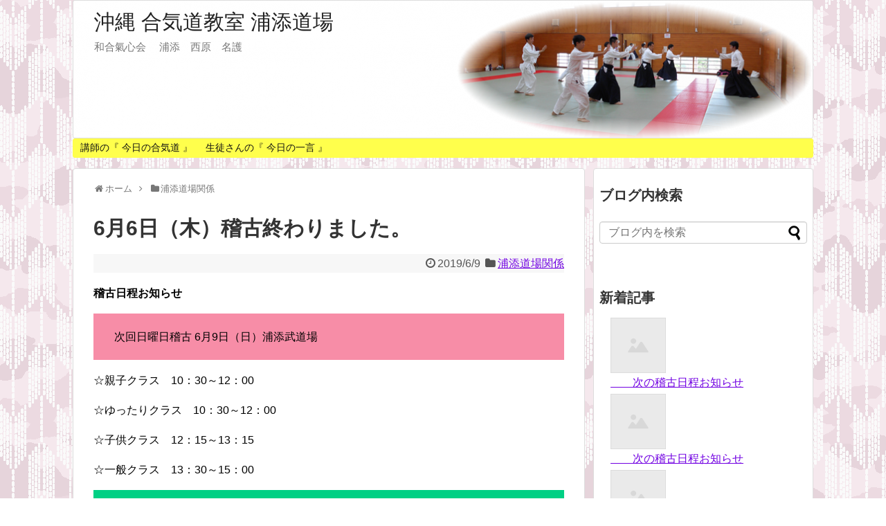

--- FILE ---
content_type: text/html; charset=UTF-8
request_url: http://aikiwagou.okinawa.jp/blog/2019/06/09/post-906/
body_size: 8082
content:
<!DOCTYPE html>
<html lang="ja">
<head>
<meta charset="UTF-8">
  <meta name="viewport" content="width=1280, maximum-scale=1, user-scalable=yes">
<link rel="alternate" type="application/rss+xml" title="沖縄 合気道教室 浦添道場 RSS Feed" href="http://aikiwagou.okinawa.jp/blog/feed/" />
<link rel="pingback" href="http://aikiwagou.okinawa.jp/blog/xmlrpc.php" />
<meta name="description" content="稽古日程お知らせ次回日曜日稽古 6月9日（日）浦添武道場 　☆親子クラス　10：30～12：00☆ゆったりクラス　10：30～12：00☆子供クラス　12：15～13：15☆一般クラス　13：30～15：00次の木曜日稽古 6日13日（木）" />
<meta name="keywords" content="浦添道場関係" />

<title>6月6日（木）稽古終わりました。  |  沖縄 合気道教室 浦添道場</title>
<link rel='dns-prefetch' href='//s.w.org' />
<link rel="alternate" type="application/rss+xml" title="沖縄 合気道教室 浦添道場 &raquo; フィード" href="http://aikiwagou.okinawa.jp/blog/feed/" />
<link rel="alternate" type="application/rss+xml" title="沖縄 合気道教室 浦添道場 &raquo; コメントフィード" href="http://aikiwagou.okinawa.jp/blog/comments/feed/" />
		<script type="text/javascript">
			window._wpemojiSettings = {"baseUrl":"https:\/\/s.w.org\/images\/core\/emoji\/11.2.0\/72x72\/","ext":".png","svgUrl":"https:\/\/s.w.org\/images\/core\/emoji\/11.2.0\/svg\/","svgExt":".svg","source":{"concatemoji":"http:\/\/aikiwagou.okinawa.jp\/blog\/wp-includes\/js\/wp-emoji-release.min.js"}};
			!function(e,a,t){var n,r,o,i=a.createElement("canvas"),p=i.getContext&&i.getContext("2d");function s(e,t){var a=String.fromCharCode;p.clearRect(0,0,i.width,i.height),p.fillText(a.apply(this,e),0,0);e=i.toDataURL();return p.clearRect(0,0,i.width,i.height),p.fillText(a.apply(this,t),0,0),e===i.toDataURL()}function c(e){var t=a.createElement("script");t.src=e,t.defer=t.type="text/javascript",a.getElementsByTagName("head")[0].appendChild(t)}for(o=Array("flag","emoji"),t.supports={everything:!0,everythingExceptFlag:!0},r=0;r<o.length;r++)t.supports[o[r]]=function(e){if(!p||!p.fillText)return!1;switch(p.textBaseline="top",p.font="600 32px Arial",e){case"flag":return s([55356,56826,55356,56819],[55356,56826,8203,55356,56819])?!1:!s([55356,57332,56128,56423,56128,56418,56128,56421,56128,56430,56128,56423,56128,56447],[55356,57332,8203,56128,56423,8203,56128,56418,8203,56128,56421,8203,56128,56430,8203,56128,56423,8203,56128,56447]);case"emoji":return!s([55358,56760,9792,65039],[55358,56760,8203,9792,65039])}return!1}(o[r]),t.supports.everything=t.supports.everything&&t.supports[o[r]],"flag"!==o[r]&&(t.supports.everythingExceptFlag=t.supports.everythingExceptFlag&&t.supports[o[r]]);t.supports.everythingExceptFlag=t.supports.everythingExceptFlag&&!t.supports.flag,t.DOMReady=!1,t.readyCallback=function(){t.DOMReady=!0},t.supports.everything||(n=function(){t.readyCallback()},a.addEventListener?(a.addEventListener("DOMContentLoaded",n,!1),e.addEventListener("load",n,!1)):(e.attachEvent("onload",n),a.attachEvent("onreadystatechange",function(){"complete"===a.readyState&&t.readyCallback()})),(n=t.source||{}).concatemoji?c(n.concatemoji):n.wpemoji&&n.twemoji&&(c(n.twemoji),c(n.wpemoji)))}(window,document,window._wpemojiSettings);
		</script>
		<style type="text/css">
img.wp-smiley,
img.emoji {
	display: inline !important;
	border: none !important;
	box-shadow: none !important;
	height: 1em !important;
	width: 1em !important;
	margin: 0 .07em !important;
	vertical-align: -0.1em !important;
	background: none !important;
	padding: 0 !important;
}
</style>
	<link rel='stylesheet' id='simplicity-style-css'  href='http://aikiwagou.okinawa.jp/blog/wp-content/themes/simplicity2/style.css' type='text/css' media='all' />
<link rel='stylesheet' id='responsive-style-css'  href='http://aikiwagou.okinawa.jp/blog/wp-content/themes/simplicity2/css/responsive-pc.css' type='text/css' media='all' />
<link rel='stylesheet' id='font-awesome-style-css'  href='http://aikiwagou.okinawa.jp/blog/wp-content/themes/simplicity2/webfonts/css/font-awesome.min.css' type='text/css' media='all' />
<link rel='stylesheet' id='icomoon-style-css'  href='http://aikiwagou.okinawa.jp/blog/wp-content/themes/simplicity2/webfonts/icomoon/style.css' type='text/css' media='all' />
<link rel='stylesheet' id='extension-style-css'  href='http://aikiwagou.okinawa.jp/blog/wp-content/themes/simplicity2/css/extension.css' type='text/css' media='all' />
<style id='extension-style-inline-css' type='text/css'>

a {
  color:#7100e2;
}
a:hover:not(.balloon-btn-link):not(.btn-icon-link):not(.arrow-box-link),
.widget_new_entries a:hover,
.widget_new_popular a:hover,
.widget_popular_ranking a:hover,
.wpp-list a:hover,
.entry-read a:hover,
.entry .post-meta a:hover,
.related-entry-read a:hover,
.entry a:hover,
.related-entry-title a:hover,
.navigation a:hover,
#footer a:hover,
.article-list .entry-title a:hover {
  color:#000000;
}
#navi ul,
#navi ul.sub-menu,
#navi ul.children {
  background-color: #ffff4c;
  border-color: #ffff4c;
}
#navi ul li a:hover {
  background-color:#fffb8e;
}
#h-top {
  min-height:200px;
}
#header .alignleft {
  margin-right: 30px;
  max-width: none;
}
/*サイドバーの背景色を白色*/
#sidebar{
  background-color: #fff;
  padding: 5px 8px;
  border-radius: 4px;
  border: 1px solid #ddd;
}
@media screen and (max-width:639px){
  .article br{
    display: block;
  }
}
#h-top {
  background-image:url('http://aikiwagou.okinawa.jp/blog/wp-content/uploads/2016/07/cropped-6-1.png');
}

</style>
<link rel='stylesheet' id='print-style-css'  href='http://aikiwagou.okinawa.jp/blog/wp-content/themes/simplicity2/css/print.css' type='text/css' media='print' />
<link rel='stylesheet' id='sns-twitter-type-style-css'  href='http://aikiwagou.okinawa.jp/blog/wp-content/themes/simplicity2/css/sns-twitter-type.css' type='text/css' media='all' />
<link rel='stylesheet' id='wp-block-library-css'  href='http://aikiwagou.okinawa.jp/blog/wp-includes/css/dist/block-library/style.min.css' type='text/css' media='all' />
<link rel='stylesheet' id='contact-form-7-css'  href='http://aikiwagou.okinawa.jp/blog/wp-content/plugins/contact-form-7/includes/css/styles.css' type='text/css' media='all' />
<script type='text/javascript' src='http://aikiwagou.okinawa.jp/blog/wp-includes/js/jquery/jquery.js'></script>
<script type='text/javascript' src='http://aikiwagou.okinawa.jp/blog/wp-includes/js/jquery/jquery-migrate.min.js'></script>
<link rel="EditURI" type="application/rsd+xml" title="RSD" href="http://aikiwagou.okinawa.jp/blog/xmlrpc.php?rsd" />
<link rel="wlwmanifest" type="application/wlwmanifest+xml" href="http://aikiwagou.okinawa.jp/blog/wp-includes/wlwmanifest.xml" /> 
<meta name="generator" content="WordPress 5.1.19" />
<link rel="canonical" href="http://aikiwagou.okinawa.jp/blog/2019/06/09/post-906/" />
<link rel='shortlink' href='http://aikiwagou.okinawa.jp/blog/?p=906' />
<link rel="alternate" type="application/json+oembed" href="http://aikiwagou.okinawa.jp/blog/wp-json/oembed/1.0/embed?url=http%3A%2F%2Faikiwagou.okinawa.jp%2Fblog%2F2019%2F06%2F09%2Fpost-906%2F" />
<link rel="alternate" type="text/xml+oembed" href="http://aikiwagou.okinawa.jp/blog/wp-json/oembed/1.0/embed?url=http%3A%2F%2Faikiwagou.okinawa.jp%2Fblog%2F2019%2F06%2F09%2Fpost-906%2F&#038;format=xml" />
<style type="text/css" id="custom-background-css">
body.custom-background { background-image: url("http://aikiwagou.okinawa.jp/blog/wp-content/uploads/2016/07/back.gif"); background-position: left top; background-size: auto; background-repeat: repeat; background-attachment: scroll; }
</style>
	</head>
  <body class="post-template-default single single-post postid-906 single-format-standard custom-background" itemscope itemtype="http://schema.org/WebPage">
    <div id="container">

      <!-- header -->
      <header itemscope itemtype="http://schema.org/WPHeader">
        <div id="header" class="clearfix">
          <div id="header-in">

                        <div id="h-top">
              <!-- モバイルメニュー表示用のボタン -->
<div id="mobile-menu">
  <a id="mobile-menu-toggle" href="#"><span class="fa fa-bars fa-2x"></span></a>
</div>

              <div class="alignleft top-title-catchphrase">
                <!-- サイトのタイトル -->
<p id="site-title" itemscope itemtype="http://schema.org/Organization">
  <a href="http://aikiwagou.okinawa.jp/blog/">沖縄 合気道教室 浦添道場</a></p>
<!-- サイトの概要 -->
<p id="site-description">
  和合氣心会 　浦添　西原　名護</p>
              </div>

              <div class="alignright top-sns-follows">
                              </div>

            </div><!-- /#h-top -->
          </div><!-- /#header-in -->
        </div><!-- /#header -->
      </header>

      <!-- Navigation -->
<nav itemscope itemtype="http://schema.org/SiteNavigationElement">
  <div id="navi">
      	<div id="navi-in">
      <div class="menu-%e5%90%88%e6%b0%97%e9%81%93%e3%83%96%e3%83%ad%e3%82%b0%e3%83%a1%e3%83%8b%e3%83%a5%e3%83%bc-container"><ul id="menu-%e5%90%88%e6%b0%97%e9%81%93%e3%83%96%e3%83%ad%e3%82%b0%e3%83%a1%e3%83%8b%e3%83%a5%e3%83%bc" class="menu"><li id="menu-item-66" class="menu-item menu-item-type-post_type menu-item-object-page menu-item-66"><a href="http://aikiwagou.okinawa.jp/blog/page-64/">講師の『 今日の合気道 』</a></li>
<li id="menu-item-63" class="menu-item menu-item-type-post_type menu-item-object-page menu-item-63"><a href="http://aikiwagou.okinawa.jp/blog/page-58/">生徒さんの『 今日の一言 』</a></li>
</ul></div>    </div><!-- /#navi-in -->
  </div><!-- /#navi -->
</nav>
<!-- /Navigation -->
      <!-- 本体部分 -->
      <div id="body">
        <div id="body-in">

          
          <!-- main -->
          <main itemscope itemprop="mainContentOfPage">
            <div id="main" itemscope itemtype="http://schema.org/Blog">


  
  <div id="breadcrumb" class="breadcrumb-category"><div itemtype="http://data-vocabulary.org/Breadcrumb" itemscope="" class="breadcrumb-home"><span class="fa fa-home fa-fw"></span><a href="http://aikiwagou.okinawa.jp/blog" itemprop="url"><span itemprop="title">ホーム</span></a><span class="sp"><span class="fa fa-angle-right"></span></span></div><div itemtype="http://data-vocabulary.org/Breadcrumb" itemscope=""><span class="fa fa-folder fa-fw"></span><a href="http://aikiwagou.okinawa.jp/blog/category/urasoe-aikidou/" itemprop="url"><span itemprop="title">浦添道場関係</span></a></div></div><!-- /#breadcrumb -->  <div id="post-906" class="post-906 post type-post status-publish format-standard hentry category-urasoe-aikidou">
  <article class="article">
  
  
  <header>
    <h1 class="entry-title">
            6月6日（木）稽古終わりました。          </h1>
    <p class="post-meta">
            <span class="post-date"><span class="fa fa-clock-o fa-fw"></span><time class="entry-date date published updated" datetime="2019-06-09T07:47:58+09:00">2019/6/9</time></span>
                <span class="category"><span class="fa fa-folder fa-fw"></span><a href="http://aikiwagou.okinawa.jp/blog/category/urasoe-aikidou/" rel="category tag">浦添道場関係</a></span>
      
      
      
          </p>

    
    
    
      </header>

  
  <div id="the-content" class="entry-content">
  <p><!--StartFragment--></p>


<p><strong>稽古日程お知らせ</strong></p>



<p class="has-background has-pale-pink-background-color">次回日曜日稽古 6月9日（日）浦添武道場 　</p>


<p><!--EndFragment--></p>
<p><!--StartFragment--></p>


<p>☆親子クラス　10：30～12：00</p>



<p>☆ゆったりクラス　10：30～12：00</p>



<p>☆子供クラス　12：15～13：15</p>



<p>☆一般クラス　13：30～15：00</p>



<p class="has-background has-vivid-green-cyan-background-color">次の木曜日稽古 6日13日（木） 西原武道場<br></p>



<p>☆ステップアップ稽古　午後（予約時間枠内）</p>



<p>☆一般クラス　19：00～21：00</p>


<p><!--EndFragment--></p>
<p><!--EndFragment--></p>
<p><!--EndFragment--></p>
<p><!--EndFragment--></p>  </div>

  <footer>
    <!-- ページリンク -->
    
      <!-- 文章下広告 -->
                  

    
    <div id="sns-group" class="sns-group sns-group-bottom">
    
        </div>

    
    <p class="footer-post-meta">

            <span class="post-tag"></span>
      
      <span class="post-author vcard author"><span class="fn"><span class="fa fa-user fa-fw"></span><a href="http://aikiwagou.okinawa.jp/blog/author/aikiwagoublog/">aikiwagoublog</a>
</span></span>

      
          </p>
  </footer>
  </article><!-- .article -->
  </div><!-- .post -->

      <div id="under-entry-body">

            <aside id="related-entries">
        <h2>関連記事</h2>
                <article class="related-entry cf">
      <div class="related-entry-thumb">
        <a href="http://aikiwagou.okinawa.jp/blog/2022/10/01/post-2229/" title="　　次の稽古日程お知らせ">
                <img src="http://aikiwagou.okinawa.jp/blog/wp-content/themes/simplicity2/images/no-image.png" alt="NO IMAGE" class="no-image related-entry-no-image" />
                </a>
      </div><!-- /.related-entry-thumb -->

      <div class="related-entry-content">
        <header>
          <h3 class="related-entry-title">
            <a href="http://aikiwagou.okinawa.jp/blog/2022/10/01/post-2229/" class="related-entry-title-link" title="　　次の稽古日程お知らせ">
            　　次の稽古日程お知らせ            </a></h3>
        </header>
        <p class="related-entry-snippet">
       






















　　　　　　　10月2日（日）浦添武道場　　　



　　　　　☆ゆったり稽古クラス　10：3...</p>

                <footer>
          <p class="related-entry-read"><a href="http://aikiwagou.okinawa.jp/blog/2022/10/01/post-2229/">記事を読む</a></p>
        </footer>
        
      </div><!-- /.related-entry-content -->
    </article><!-- /.elated-entry -->

      <article class="related-entry cf">
      <div class="related-entry-thumb">
        <a href="http://aikiwagou.okinawa.jp/blog/2024/02/09/post-2916/" title="　　次の稽古日程お知らせ">
                <img src="http://aikiwagou.okinawa.jp/blog/wp-content/themes/simplicity2/images/no-image.png" alt="NO IMAGE" class="no-image related-entry-no-image" />
                </a>
      </div><!-- /.related-entry-thumb -->

      <div class="related-entry-content">
        <header>
          <h3 class="related-entry-title">
            <a href="http://aikiwagou.okinawa.jp/blog/2024/02/09/post-2916/" class="related-entry-title-link" title="　　次の稽古日程お知らせ">
            　　次の稽古日程お知らせ            </a></h3>
        </header>
        <p class="related-entry-snippet">
       


























　　　次回日曜日稽古　2月11日（日）浦添武道場　



　　　　　☆　ゆったり稽古ク...</p>

                <footer>
          <p class="related-entry-read"><a href="http://aikiwagou.okinawa.jp/blog/2024/02/09/post-2916/">記事を読む</a></p>
        </footer>
        
      </div><!-- /.related-entry-content -->
    </article><!-- /.elated-entry -->

      <article class="related-entry cf">
      <div class="related-entry-thumb">
        <a href="http://aikiwagou.okinawa.jp/blog/2020/12/27/post-1628/" title="　　　次の稽古予定">
                <img src="http://aikiwagou.okinawa.jp/blog/wp-content/themes/simplicity2/images/no-image.png" alt="NO IMAGE" class="no-image related-entry-no-image" />
                </a>
      </div><!-- /.related-entry-thumb -->

      <div class="related-entry-content">
        <header>
          <h3 class="related-entry-title">
            <a href="http://aikiwagou.okinawa.jp/blog/2020/12/27/post-1628/" class="related-entry-title-link" title="　　　次の稽古予定">
            　　　次の稽古予定            </a></h3>
        </header>
        <p class="related-entry-snippet">
       



　　　　　　　次の日曜日稽古12月27日(日)稽古納め　　　　　　浦添武道場　浦添市民体育館　





☆ゆったり稽古クラス　10...</p>

                <footer>
          <p class="related-entry-read"><a href="http://aikiwagou.okinawa.jp/blog/2020/12/27/post-1628/">記事を読む</a></p>
        </footer>
        
      </div><!-- /.related-entry-content -->
    </article><!-- /.elated-entry -->

      <article class="related-entry cf">
      <div class="related-entry-thumb">
        <a href="http://aikiwagou.okinawa.jp/blog/2019/05/12/post-865/" title="5月9日（木）稽古終わりました。">
                <img src="http://aikiwagou.okinawa.jp/blog/wp-content/themes/simplicity2/images/no-image.png" alt="NO IMAGE" class="no-image related-entry-no-image" />
                </a>
      </div><!-- /.related-entry-thumb -->

      <div class="related-entry-content">
        <header>
          <h3 class="related-entry-title">
            <a href="http://aikiwagou.okinawa.jp/blog/2019/05/12/post-865/" class="related-entry-title-link" title="5月9日（木）稽古終わりました。">
            5月9日（木）稽古終わりました。            </a></h3>
        </header>
        <p class="related-entry-snippet">
       



次の日曜日稽古5月12日（日）浦添武道場　



☆親子クラス　10：30～12：00



☆ゆったりクラス　10：30～12：0...</p>

                <footer>
          <p class="related-entry-read"><a href="http://aikiwagou.okinawa.jp/blog/2019/05/12/post-865/">記事を読む</a></p>
        </footer>
        
      </div><!-- /.related-entry-content -->
    </article><!-- /.elated-entry -->

      <article class="related-entry cf">
      <div class="related-entry-thumb">
        <a href="http://aikiwagou.okinawa.jp/blog/2022/09/17/post-2212/" title="　　次の稽古日程お知らせ">
                <img src="http://aikiwagou.okinawa.jp/blog/wp-content/themes/simplicity2/images/no-image.png" alt="NO IMAGE" class="no-image related-entry-no-image" />
                </a>
      </div><!-- /.related-entry-thumb -->

      <div class="related-entry-content">
        <header>
          <h3 class="related-entry-title">
            <a href="http://aikiwagou.okinawa.jp/blog/2022/09/17/post-2212/" class="related-entry-title-link" title="　　次の稽古日程お知らせ">
            　　次の稽古日程お知らせ            </a></h3>
        </header>
        <p class="related-entry-snippet">
       










　　　　　　　9月18日（日）浦添武道場　　　



　　　　　☆ゆったり稽古クラス　10：30～12：00　



...</p>

                <footer>
          <p class="related-entry-read"><a href="http://aikiwagou.okinawa.jp/blog/2022/09/17/post-2212/">記事を読む</a></p>
        </footer>
        
      </div><!-- /.related-entry-content -->
    </article><!-- /.elated-entry -->

      <article class="related-entry cf">
      <div class="related-entry-thumb">
        <a href="http://aikiwagou.okinawa.jp/blog/2021/10/14/post-1791/" title="　次の稽古日程お知らせ">
                <img src="http://aikiwagou.okinawa.jp/blog/wp-content/themes/simplicity2/images/no-image.png" alt="NO IMAGE" class="no-image related-entry-no-image" />
                </a>
      </div><!-- /.related-entry-thumb -->

      <div class="related-entry-content">
        <header>
          <h3 class="related-entry-title">
            <a href="http://aikiwagou.okinawa.jp/blog/2021/10/14/post-1791/" class="related-entry-title-link" title="　次の稽古日程お知らせ">
            　次の稽古日程お知らせ            </a></h3>
        </header>
        <p class="related-entry-snippet">
       



　　　　　　　　　　10月17日（日）浦添武道場　　　



　　　　　☆ゆったり稽古クラス　10：30～12：00　



　　　...</p>

                <footer>
          <p class="related-entry-read"><a href="http://aikiwagou.okinawa.jp/blog/2021/10/14/post-1791/">記事を読む</a></p>
        </footer>
        
      </div><!-- /.related-entry-content -->
    </article><!-- /.elated-entry -->

      <article class="related-entry cf">
      <div class="related-entry-thumb">
        <a href="http://aikiwagou.okinawa.jp/blog/2020/07/30/post-1502/" title="次の稽古予定">
                <img src="http://aikiwagou.okinawa.jp/blog/wp-content/themes/simplicity2/images/no-image.png" alt="NO IMAGE" class="no-image related-entry-no-image" />
                </a>
      </div><!-- /.related-entry-thumb -->

      <div class="related-entry-content">
        <header>
          <h3 class="related-entry-title">
            <a href="http://aikiwagou.okinawa.jp/blog/2020/07/30/post-1502/" class="related-entry-title-link" title="次の稽古予定">
            次の稽古予定            </a></h3>
        </header>
        <p class="related-entry-snippet">
       



次の木曜日稽古 7月30日（木）この日は野外稽古へ変更　　　浦添大公園憩いの広場　多目的芝生広場へ集合



☆一般クラス　19：0...</p>

                <footer>
          <p class="related-entry-read"><a href="http://aikiwagou.okinawa.jp/blog/2020/07/30/post-1502/">記事を読む</a></p>
        </footer>
        
      </div><!-- /.related-entry-content -->
    </article><!-- /.elated-entry -->

      <article class="related-entry cf">
      <div class="related-entry-thumb">
        <a href="http://aikiwagou.okinawa.jp/blog/2022/03/17/post-1961/" title="　次の稽古日程お知らせ">
                <img src="http://aikiwagou.okinawa.jp/blog/wp-content/themes/simplicity2/images/no-image.png" alt="NO IMAGE" class="no-image related-entry-no-image" />
                </a>
      </div><!-- /.related-entry-thumb -->

      <div class="related-entry-content">
        <header>
          <h3 class="related-entry-title">
            <a href="http://aikiwagou.okinawa.jp/blog/2022/03/17/post-1961/" class="related-entry-title-link" title="　次の稽古日程お知らせ">
            　次の稽古日程お知らせ            </a></h3>
        </header>
        <p class="related-entry-snippet">
       



　　　　　　　 3月17日（木）西原武道場　



　　　　　☆ゆったり稽古クラス　17：30～18：45　　　　　　☆　一般クラス...</p>

                <footer>
          <p class="related-entry-read"><a href="http://aikiwagou.okinawa.jp/blog/2022/03/17/post-1961/">記事を読む</a></p>
        </footer>
        
      </div><!-- /.related-entry-content -->
    </article><!-- /.elated-entry -->

      <article class="related-entry cf">
      <div class="related-entry-thumb">
        <a href="http://aikiwagou.okinawa.jp/blog/2017/12/06/post-294/" title="12月3日（日）稽古終わりました。">
                <img src="http://aikiwagou.okinawa.jp/blog/wp-content/themes/simplicity2/images/no-image.png" alt="NO IMAGE" class="no-image related-entry-no-image" />
                </a>
      </div><!-- /.related-entry-thumb -->

      <div class="related-entry-content">
        <header>
          <h3 class="related-entry-title">
            <a href="http://aikiwagou.okinawa.jp/blog/2017/12/06/post-294/" class="related-entry-title-link" title="12月3日（日）稽古終わりました。">
            12月3日（日）稽古終わりました。            </a></h3>
        </header>
        <p class="related-entry-snippet">
       次の稽古日程お知らせ

次は木曜日稽古　12月7日（日）浦添武道場です。

☆一般ゆったり稽古クラス 10：00～11：30
☆一...</p>

                <footer>
          <p class="related-entry-read"><a href="http://aikiwagou.okinawa.jp/blog/2017/12/06/post-294/">記事を読む</a></p>
        </footer>
        
      </div><!-- /.related-entry-content -->
    </article><!-- /.elated-entry -->

      <article class="related-entry cf">
      <div class="related-entry-thumb">
        <a href="http://aikiwagou.okinawa.jp/blog/2018/11/20/post-629/" title="11月18日（日）稽古終わりました。">
                <img src="http://aikiwagou.okinawa.jp/blog/wp-content/themes/simplicity2/images/no-image.png" alt="NO IMAGE" class="no-image related-entry-no-image" />
                </a>
      </div><!-- /.related-entry-thumb -->

      <div class="related-entry-content">
        <header>
          <h3 class="related-entry-title">
            <a href="http://aikiwagou.okinawa.jp/blog/2018/11/20/post-629/" class="related-entry-title-link" title="11月18日（日）稽古終わりました。">
            11月18日（日）稽古終わりました。            </a></h3>
        </header>
        <p class="related-entry-snippet">
       稽古日程お知らせ

次の木曜日稽古11月22（木）西原武道場

☆ステップアップ稽古　午後（時間予約）

☆一般クラス　19：0...</p>

                <footer>
          <p class="related-entry-read"><a href="http://aikiwagou.okinawa.jp/blog/2018/11/20/post-629/">記事を読む</a></p>
        </footer>
        
      </div><!-- /.related-entry-content -->
    </article><!-- /.elated-entry -->

  
  <br style="clear:both;">      </aside><!-- #related-entries -->
      


        <!-- 広告 -->
                  
      
      <!-- post navigation -->
<div class="navigation">
      <div class="prev"><a href="http://aikiwagou.okinawa.jp/blog/2019/06/06/post-902/" rel="prev"><span class="fa fa-arrow-left fa-2x pull-left"></span>6月2日（日）稽古終わりました。</a></div>
      <div class="next"><a href="http://aikiwagou.okinawa.jp/blog/2019/06/13/post-910/" rel="next"><span class="fa fa-arrow-right fa-2x pull-left"></span>6月9日（日）稽古終わりました。</a></div>
  </div>
<!-- /post navigation -->
      <!-- comment area -->
<div id="comment-area">
	<aside></aside></div>
<!-- /comment area -->      </div>
    
            </div><!-- /#main -->
          </main>
        <!-- sidebar -->
<div id="sidebar" role="complementary">
    
  <div id="sidebar-widget">
  <!-- ウイジェット -->
  <aside id="search-3" class="widget widget_search"><h3 class="widget_title sidebar_widget_title">ブログ内検索</h3><form method="get" id="searchform" action="http://aikiwagou.okinawa.jp/blog/">
	<input type="text" placeholder="ブログ内を検索" name="s" id="s">
	<input type="submit" id="searchsubmit" value="">
</form></aside><aside id="newpostcatch-2" class="widget widget_newpostcatch"><h3 class="widget_title sidebar_widget_title">新着記事</h3>					<ul id="npcatch" class="npcatch">
			  						<li>
							<a href="http://aikiwagou.okinawa.jp/blog/2026/01/13/post-3617/" title="&lt;span class=&quot;title&quot;&gt;　　次の稽古日程お知らせ&lt;/span&gt;">
								<figure>
									<img src="http://aikiwagou.okinawa.jp/blog/wp-content/plugins/newpost-catch/no_thumb.png" width="80" height="80" alt="&lt;span class=&quot;title&quot;&gt;　　次の稽古日程お知らせ&lt;/span&gt;" title="&lt;span class=&quot;title&quot;&gt;　　次の稽古日程お知らせ&lt;/span&gt;"/>
								</figure>
								<div class="detail">
									<span class="title">　　次の稽古日程お知らせ</span>																	</div>
							</a>
						</li>
					  						<li>
							<a href="http://aikiwagou.okinawa.jp/blog/2026/01/08/post-3612/" title="&lt;span class=&quot;title&quot;&gt;　　次の稽古日程お知らせ&lt;/span&gt;">
								<figure>
									<img src="http://aikiwagou.okinawa.jp/blog/wp-content/plugins/newpost-catch/no_thumb.png" width="80" height="80" alt="&lt;span class=&quot;title&quot;&gt;　　次の稽古日程お知らせ&lt;/span&gt;" title="&lt;span class=&quot;title&quot;&gt;　　次の稽古日程お知らせ&lt;/span&gt;"/>
								</figure>
								<div class="detail">
									<span class="title">　　次の稽古日程お知らせ</span>																	</div>
							</a>
						</li>
					  						<li>
							<a href="http://aikiwagou.okinawa.jp/blog/2025/12/24/post-3606/" title="&lt;span class=&quot;title&quot;&gt;　　次の稽古日程お知らせ&lt;/span&gt;">
								<figure>
									<img src="http://aikiwagou.okinawa.jp/blog/wp-content/plugins/newpost-catch/no_thumb.png" width="80" height="80" alt="&lt;span class=&quot;title&quot;&gt;　　次の稽古日程お知らせ&lt;/span&gt;" title="&lt;span class=&quot;title&quot;&gt;　　次の稽古日程お知らせ&lt;/span&gt;"/>
								</figure>
								<div class="detail">
									<span class="title">　　次の稽古日程お知らせ</span>																	</div>
							</a>
						</li>
					  						<li>
							<a href="http://aikiwagou.okinawa.jp/blog/2025/12/21/post-3599/" title="&lt;span class=&quot;title&quot;&gt;　　次の稽古日程お知らせ&lt;/span&gt;">
								<figure>
									<img src="http://aikiwagou.okinawa.jp/blog/wp-content/plugins/newpost-catch/no_thumb.png" width="80" height="80" alt="&lt;span class=&quot;title&quot;&gt;　　次の稽古日程お知らせ&lt;/span&gt;" title="&lt;span class=&quot;title&quot;&gt;　　次の稽古日程お知らせ&lt;/span&gt;"/>
								</figure>
								<div class="detail">
									<span class="title">　　次の稽古日程お知らせ</span>																	</div>
							</a>
						</li>
					  						<li>
							<a href="http://aikiwagou.okinawa.jp/blog/2025/12/14/post-3594/" title="&lt;span class=&quot;title&quot;&gt;　　次の稽古日程お知らせ&lt;/span&gt;">
								<figure>
									<img src="http://aikiwagou.okinawa.jp/blog/wp-content/plugins/newpost-catch/no_thumb.png" width="80" height="80" alt="&lt;span class=&quot;title&quot;&gt;　　次の稽古日程お知らせ&lt;/span&gt;" title="&lt;span class=&quot;title&quot;&gt;　　次の稽古日程お知らせ&lt;/span&gt;"/>
								</figure>
								<div class="detail">
									<span class="title">　　次の稽古日程お知らせ</span>																	</div>
							</a>
						</li>
					  					</ul>

			</aside><aside id="text-2" class="widget widget_text"><h3 class="widget_title sidebar_widget_title">公式HPもご覧下さい</h3>			<div class="textwidget"><blockquote><strong>合気道教室 浦添道場 公式HP</strong>

<strong><a href="http://aikiwagou.okinawa.jp/">http://aikiwagou.okinawa.jp/</a></strong></blockquote>
その他お問い合わせは<a href="http://aikiwagou.okinawa.jp/access1.html">こちら</a>よりお願いします。</div>
		</aside><aside id="text-3" class="widget widget_text"><h3 class="widget_title sidebar_widget_title">アクセス：浦添市民体育館1F奥</h3>			<div class="textwidget"><p><iframe src="https://www.google.com/maps/embed?pb=!1m14!1m8!1m3!1d3009.0297214173265!2d127.72105282532148!3d26.2499915977516!3m2!1i1024!2i768!4f13.1!3m3!1m2!1s0x34e56b80ba2d2f61%3A0x2b92a7aa682f3bfa!2z5rWm5re75biCIOW4guawkeS9k-iCsumkqA!5e0!3m2!1sja!2sjp!4v1510498802348" frameborder="0" style="border:0" allowfullscreen></iframe></p>
</div>
		</aside><aside id="text-4" class="widget widget_text"><h3 class="widget_title sidebar_widget_title">アクセス：西原町民体育館2F</h3>			<div class="textwidget"><p><iframe src="https://www.google.com/maps/embed?pb=!1m18!1m12!1m3!1d3578.8449342364265!2d127.75408057092677!3d26.234227573268207!2m3!1f0!2f0!3f0!3m2!1i1024!2i768!4f13.1!3m3!1m2!1s0x34e56c5aad1ba4d1%3A0x1d7bc4544651f142!2z6KW_5Y6f55S65rCR5L2T6IKy6aSo!5e0!3m2!1sja!2sjp!4v1510499248633" frameborder="0" style="border:0" allowfullscreen></iframe></p>
</div>
		</aside><aside id="text-5" class="widget widget_text"><h3 class="widget_title sidebar_widget_title">アクセス：名護中央公民館 2階 大和室</h3>			<div class="textwidget"><p><iframe style="border: 0;" src="https://www.google.com/maps/embed?pb=!1m18!1m12!1m3!1d4176.537993255876!2d127.97225329053366!3d26.59078463372452!2m3!1f0!2f0!3f0!3m2!1i1024!2i768!4f13.1!3m3!1m2!1s0x34e4ff6307e58945%3A0xcf22f3dab9df2d99!2z5ZCN6K235Lit5aSu5YWs5rCR6aSo!5e0!3m2!1sja!2sjp!4v1711067352784!5m2!1sja!2sjp" frameborder="0" allowfullscreen=""></iframe></p>
</div>
		</aside><aside id="categories-2" class="widget widget_categories"><h3 class="widget_title sidebar_widget_title">カテゴリー</h3>		<ul>
				<li class="cat-item cat-item-1"><a href="http://aikiwagou.okinawa.jp/blog/category/urasoe-aikidou/" >浦添道場関係</a> (582)
<ul class='children'>
	<li class="cat-item cat-item-3"><a href="http://aikiwagou.okinawa.jp/blog/category/urasoe-aikidou/keiko/" >稽古</a> (1)
</li>
</ul>
</li>
		</ul>
			</aside>  </div>

  
</div><!-- /#sidebar -->
        </div><!-- /#body-in -->
      </div><!-- /#body -->

      <!-- footer -->
      <footer itemscope itemtype="http://schema.org/WPFooter">
        <div id="footer" class="main-footer">
          <div id="footer-in">

            
          <div class="clear"></div>
            <div id="copyright" class="wrapper">
                            <div class="credit">
                &copy; 2016  <a href="http://aikiwagou.okinawa.jp/blog">沖縄 合気道教室 浦添道場</a>              </div>

                          </div>
        </div><!-- /#footer-in -->
        </div><!-- /#footer -->
      </footer>
      <div id="page-top">
      <a id="move-page-top"><span class="fa fa-angle-double-up fa-2x"></span></a>
  
</div>
          </div><!-- /#container -->
    <script type='text/javascript' src='http://aikiwagou.okinawa.jp/blog/wp-includes/js/comment-reply.min.js'></script>
<script type='text/javascript' src='http://aikiwagou.okinawa.jp/blog/wp-content/themes/simplicity2/javascript.js'></script>
<script type='text/javascript'>
/* <![CDATA[ */
var wpcf7 = {"apiSettings":{"root":"http:\/\/aikiwagou.okinawa.jp\/blog\/wp-json\/contact-form-7\/v1","namespace":"contact-form-7\/v1"}};
/* ]]> */
</script>
<script type='text/javascript' src='http://aikiwagou.okinawa.jp/blog/wp-content/plugins/contact-form-7/includes/js/scripts.js'></script>
<script type='text/javascript' src='http://aikiwagou.okinawa.jp/blog/wp-includes/js/wp-embed.min.js'></script>
                

    
  </body>
</html>
